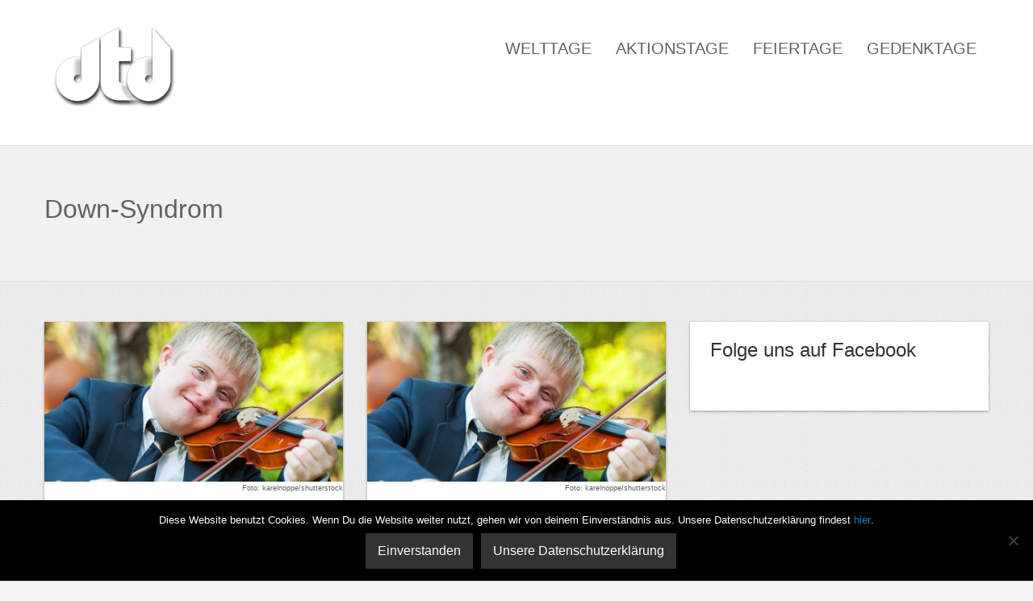

--- FILE ---
content_type: text/html; charset=utf-8
request_url: https://accounts.google.com/o/oauth2/postmessageRelay?parent=https%3A%2F%2Fdertagdes.de&jsh=m%3B%2F_%2Fscs%2Fabc-static%2F_%2Fjs%2Fk%3Dgapi.lb.en.2kN9-TZiXrM.O%2Fd%3D1%2Frs%3DAHpOoo_B4hu0FeWRuWHfxnZ3V0WubwN7Qw%2Fm%3D__features__
body_size: 162
content:
<!DOCTYPE html><html><head><title></title><meta http-equiv="content-type" content="text/html; charset=utf-8"><meta http-equiv="X-UA-Compatible" content="IE=edge"><meta name="viewport" content="width=device-width, initial-scale=1, minimum-scale=1, maximum-scale=1, user-scalable=0"><script src='https://ssl.gstatic.com/accounts/o/2580342461-postmessagerelay.js' nonce="h-SlDmxk4NYUTF-3mqPOSA"></script></head><body><script type="text/javascript" src="https://apis.google.com/js/rpc:shindig_random.js?onload=init" nonce="h-SlDmxk4NYUTF-3mqPOSA"></script></body></html>